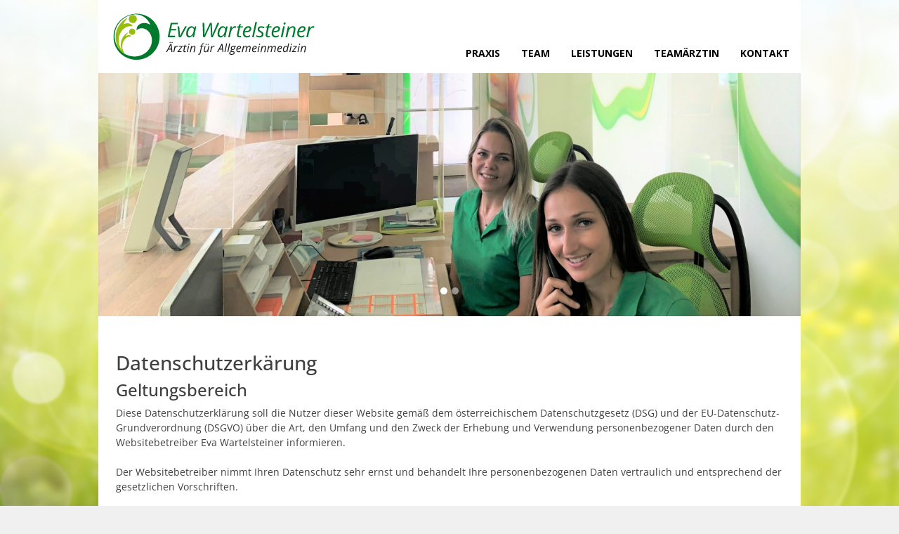

--- FILE ---
content_type: text/html; charset=UTF-8
request_url: https://www.ordiwartelsteiner.at/datenschutz/
body_size: 9429
content:
<!doctype html>
<html lang="de">
<head>
	<meta charset="UTF-8">
	<meta name="viewport" content="width=device-width, initial-scale=1">
	<link rel="profile" href="https://gmpg.org/xfn/11">
	<!-- CSS
	============================================= -->
	<link href="https://www.ordiwartelsteiner.at/wp-content/themes/dr-wartelsteiner/assets/css/bootstrap.min.css" rel="stylesheet">
	<!-- Fonts
	============================================= -->
	<link rel="shortcut icon" type="image/x-icon" href="/favicon.ico">
	
<!-- MapPress Easy Google Maps Version:2.95.8 (https://www.mappresspro.com) -->
<title>Datenschutz &#8211; Eva Wartelsteiner</title>
<meta name='robots' content='max-image-preview:large' />
<link rel="alternate" type="application/rss+xml" title="Eva Wartelsteiner &raquo; Feed" href="https://www.ordiwartelsteiner.at/feed/" />
<link rel="alternate" type="application/rss+xml" title="Eva Wartelsteiner &raquo; Kommentar-Feed" href="https://www.ordiwartelsteiner.at/comments/feed/" />
<link rel="alternate" title="oEmbed (JSON)" type="application/json+oembed" href="https://www.ordiwartelsteiner.at/wp-json/oembed/1.0/embed?url=https%3A%2F%2Fwww.ordiwartelsteiner.at%2Fdatenschutz%2F" />
<link rel="alternate" title="oEmbed (XML)" type="text/xml+oembed" href="https://www.ordiwartelsteiner.at/wp-json/oembed/1.0/embed?url=https%3A%2F%2Fwww.ordiwartelsteiner.at%2Fdatenschutz%2F&#038;format=xml" />
<style id='wp-img-auto-sizes-contain-inline-css' type='text/css'>
img:is([sizes=auto i],[sizes^="auto," i]){contain-intrinsic-size:3000px 1500px}
/*# sourceURL=wp-img-auto-sizes-contain-inline-css */
</style>
<link rel='stylesheet' id='twb-open-sans-css' href='https://fonts.googleapis.com/css?family=Open+Sans%3A300%2C400%2C500%2C600%2C700%2C800&#038;display=swap&#038;ver=6.9' type='text/css' media='all' />
<link rel='stylesheet' id='twbbwg-global-css' href='https://www.ordiwartelsteiner.at/wp-content/plugins/photo-gallery/booster/assets/css/global.css?ver=1.0.0' type='text/css' media='all' />
<style id='wp-emoji-styles-inline-css' type='text/css'>

	img.wp-smiley, img.emoji {
		display: inline !important;
		border: none !important;
		box-shadow: none !important;
		height: 1em !important;
		width: 1em !important;
		margin: 0 0.07em !important;
		vertical-align: -0.1em !important;
		background: none !important;
		padding: 0 !important;
	}
/*# sourceURL=wp-emoji-styles-inline-css */
</style>
<link rel='stylesheet' id='wp-block-library-css' href='https://www.ordiwartelsteiner.at/wp-includes/css/dist/block-library/style.min.css?ver=6.9' type='text/css' media='all' />
<style id='wp-block-heading-inline-css' type='text/css'>
h1:where(.wp-block-heading).has-background,h2:where(.wp-block-heading).has-background,h3:where(.wp-block-heading).has-background,h4:where(.wp-block-heading).has-background,h5:where(.wp-block-heading).has-background,h6:where(.wp-block-heading).has-background{padding:1.25em 2.375em}h1.has-text-align-left[style*=writing-mode]:where([style*=vertical-lr]),h1.has-text-align-right[style*=writing-mode]:where([style*=vertical-rl]),h2.has-text-align-left[style*=writing-mode]:where([style*=vertical-lr]),h2.has-text-align-right[style*=writing-mode]:where([style*=vertical-rl]),h3.has-text-align-left[style*=writing-mode]:where([style*=vertical-lr]),h3.has-text-align-right[style*=writing-mode]:where([style*=vertical-rl]),h4.has-text-align-left[style*=writing-mode]:where([style*=vertical-lr]),h4.has-text-align-right[style*=writing-mode]:where([style*=vertical-rl]),h5.has-text-align-left[style*=writing-mode]:where([style*=vertical-lr]),h5.has-text-align-right[style*=writing-mode]:where([style*=vertical-rl]),h6.has-text-align-left[style*=writing-mode]:where([style*=vertical-lr]),h6.has-text-align-right[style*=writing-mode]:where([style*=vertical-rl]){rotate:180deg}
/*# sourceURL=https://www.ordiwartelsteiner.at/wp-includes/blocks/heading/style.min.css */
</style>
<style id='wp-block-paragraph-inline-css' type='text/css'>
.is-small-text{font-size:.875em}.is-regular-text{font-size:1em}.is-large-text{font-size:2.25em}.is-larger-text{font-size:3em}.has-drop-cap:not(:focus):first-letter{float:left;font-size:8.4em;font-style:normal;font-weight:100;line-height:.68;margin:.05em .1em 0 0;text-transform:uppercase}body.rtl .has-drop-cap:not(:focus):first-letter{float:none;margin-left:.1em}p.has-drop-cap.has-background{overflow:hidden}:root :where(p.has-background){padding:1.25em 2.375em}:where(p.has-text-color:not(.has-link-color)) a{color:inherit}p.has-text-align-left[style*="writing-mode:vertical-lr"],p.has-text-align-right[style*="writing-mode:vertical-rl"]{rotate:180deg}
/*# sourceURL=https://www.ordiwartelsteiner.at/wp-includes/blocks/paragraph/style.min.css */
</style>
<style id='global-styles-inline-css' type='text/css'>
:root{--wp--preset--aspect-ratio--square: 1;--wp--preset--aspect-ratio--4-3: 4/3;--wp--preset--aspect-ratio--3-4: 3/4;--wp--preset--aspect-ratio--3-2: 3/2;--wp--preset--aspect-ratio--2-3: 2/3;--wp--preset--aspect-ratio--16-9: 16/9;--wp--preset--aspect-ratio--9-16: 9/16;--wp--preset--color--black: #000000;--wp--preset--color--cyan-bluish-gray: #abb8c3;--wp--preset--color--white: #ffffff;--wp--preset--color--pale-pink: #f78da7;--wp--preset--color--vivid-red: #cf2e2e;--wp--preset--color--luminous-vivid-orange: #ff6900;--wp--preset--color--luminous-vivid-amber: #fcb900;--wp--preset--color--light-green-cyan: #7bdcb5;--wp--preset--color--vivid-green-cyan: #00d084;--wp--preset--color--pale-cyan-blue: #8ed1fc;--wp--preset--color--vivid-cyan-blue: #0693e3;--wp--preset--color--vivid-purple: #9b51e0;--wp--preset--gradient--vivid-cyan-blue-to-vivid-purple: linear-gradient(135deg,rgb(6,147,227) 0%,rgb(155,81,224) 100%);--wp--preset--gradient--light-green-cyan-to-vivid-green-cyan: linear-gradient(135deg,rgb(122,220,180) 0%,rgb(0,208,130) 100%);--wp--preset--gradient--luminous-vivid-amber-to-luminous-vivid-orange: linear-gradient(135deg,rgb(252,185,0) 0%,rgb(255,105,0) 100%);--wp--preset--gradient--luminous-vivid-orange-to-vivid-red: linear-gradient(135deg,rgb(255,105,0) 0%,rgb(207,46,46) 100%);--wp--preset--gradient--very-light-gray-to-cyan-bluish-gray: linear-gradient(135deg,rgb(238,238,238) 0%,rgb(169,184,195) 100%);--wp--preset--gradient--cool-to-warm-spectrum: linear-gradient(135deg,rgb(74,234,220) 0%,rgb(151,120,209) 20%,rgb(207,42,186) 40%,rgb(238,44,130) 60%,rgb(251,105,98) 80%,rgb(254,248,76) 100%);--wp--preset--gradient--blush-light-purple: linear-gradient(135deg,rgb(255,206,236) 0%,rgb(152,150,240) 100%);--wp--preset--gradient--blush-bordeaux: linear-gradient(135deg,rgb(254,205,165) 0%,rgb(254,45,45) 50%,rgb(107,0,62) 100%);--wp--preset--gradient--luminous-dusk: linear-gradient(135deg,rgb(255,203,112) 0%,rgb(199,81,192) 50%,rgb(65,88,208) 100%);--wp--preset--gradient--pale-ocean: linear-gradient(135deg,rgb(255,245,203) 0%,rgb(182,227,212) 50%,rgb(51,167,181) 100%);--wp--preset--gradient--electric-grass: linear-gradient(135deg,rgb(202,248,128) 0%,rgb(113,206,126) 100%);--wp--preset--gradient--midnight: linear-gradient(135deg,rgb(2,3,129) 0%,rgb(40,116,252) 100%);--wp--preset--font-size--small: 13px;--wp--preset--font-size--medium: 20px;--wp--preset--font-size--large: 36px;--wp--preset--font-size--x-large: 42px;--wp--preset--spacing--20: 0.44rem;--wp--preset--spacing--30: 0.67rem;--wp--preset--spacing--40: 1rem;--wp--preset--spacing--50: 1.5rem;--wp--preset--spacing--60: 2.25rem;--wp--preset--spacing--70: 3.38rem;--wp--preset--spacing--80: 5.06rem;--wp--preset--shadow--natural: 6px 6px 9px rgba(0, 0, 0, 0.2);--wp--preset--shadow--deep: 12px 12px 50px rgba(0, 0, 0, 0.4);--wp--preset--shadow--sharp: 6px 6px 0px rgba(0, 0, 0, 0.2);--wp--preset--shadow--outlined: 6px 6px 0px -3px rgb(255, 255, 255), 6px 6px rgb(0, 0, 0);--wp--preset--shadow--crisp: 6px 6px 0px rgb(0, 0, 0);}:where(.is-layout-flex){gap: 0.5em;}:where(.is-layout-grid){gap: 0.5em;}body .is-layout-flex{display: flex;}.is-layout-flex{flex-wrap: wrap;align-items: center;}.is-layout-flex > :is(*, div){margin: 0;}body .is-layout-grid{display: grid;}.is-layout-grid > :is(*, div){margin: 0;}:where(.wp-block-columns.is-layout-flex){gap: 2em;}:where(.wp-block-columns.is-layout-grid){gap: 2em;}:where(.wp-block-post-template.is-layout-flex){gap: 1.25em;}:where(.wp-block-post-template.is-layout-grid){gap: 1.25em;}.has-black-color{color: var(--wp--preset--color--black) !important;}.has-cyan-bluish-gray-color{color: var(--wp--preset--color--cyan-bluish-gray) !important;}.has-white-color{color: var(--wp--preset--color--white) !important;}.has-pale-pink-color{color: var(--wp--preset--color--pale-pink) !important;}.has-vivid-red-color{color: var(--wp--preset--color--vivid-red) !important;}.has-luminous-vivid-orange-color{color: var(--wp--preset--color--luminous-vivid-orange) !important;}.has-luminous-vivid-amber-color{color: var(--wp--preset--color--luminous-vivid-amber) !important;}.has-light-green-cyan-color{color: var(--wp--preset--color--light-green-cyan) !important;}.has-vivid-green-cyan-color{color: var(--wp--preset--color--vivid-green-cyan) !important;}.has-pale-cyan-blue-color{color: var(--wp--preset--color--pale-cyan-blue) !important;}.has-vivid-cyan-blue-color{color: var(--wp--preset--color--vivid-cyan-blue) !important;}.has-vivid-purple-color{color: var(--wp--preset--color--vivid-purple) !important;}.has-black-background-color{background-color: var(--wp--preset--color--black) !important;}.has-cyan-bluish-gray-background-color{background-color: var(--wp--preset--color--cyan-bluish-gray) !important;}.has-white-background-color{background-color: var(--wp--preset--color--white) !important;}.has-pale-pink-background-color{background-color: var(--wp--preset--color--pale-pink) !important;}.has-vivid-red-background-color{background-color: var(--wp--preset--color--vivid-red) !important;}.has-luminous-vivid-orange-background-color{background-color: var(--wp--preset--color--luminous-vivid-orange) !important;}.has-luminous-vivid-amber-background-color{background-color: var(--wp--preset--color--luminous-vivid-amber) !important;}.has-light-green-cyan-background-color{background-color: var(--wp--preset--color--light-green-cyan) !important;}.has-vivid-green-cyan-background-color{background-color: var(--wp--preset--color--vivid-green-cyan) !important;}.has-pale-cyan-blue-background-color{background-color: var(--wp--preset--color--pale-cyan-blue) !important;}.has-vivid-cyan-blue-background-color{background-color: var(--wp--preset--color--vivid-cyan-blue) !important;}.has-vivid-purple-background-color{background-color: var(--wp--preset--color--vivid-purple) !important;}.has-black-border-color{border-color: var(--wp--preset--color--black) !important;}.has-cyan-bluish-gray-border-color{border-color: var(--wp--preset--color--cyan-bluish-gray) !important;}.has-white-border-color{border-color: var(--wp--preset--color--white) !important;}.has-pale-pink-border-color{border-color: var(--wp--preset--color--pale-pink) !important;}.has-vivid-red-border-color{border-color: var(--wp--preset--color--vivid-red) !important;}.has-luminous-vivid-orange-border-color{border-color: var(--wp--preset--color--luminous-vivid-orange) !important;}.has-luminous-vivid-amber-border-color{border-color: var(--wp--preset--color--luminous-vivid-amber) !important;}.has-light-green-cyan-border-color{border-color: var(--wp--preset--color--light-green-cyan) !important;}.has-vivid-green-cyan-border-color{border-color: var(--wp--preset--color--vivid-green-cyan) !important;}.has-pale-cyan-blue-border-color{border-color: var(--wp--preset--color--pale-cyan-blue) !important;}.has-vivid-cyan-blue-border-color{border-color: var(--wp--preset--color--vivid-cyan-blue) !important;}.has-vivid-purple-border-color{border-color: var(--wp--preset--color--vivid-purple) !important;}.has-vivid-cyan-blue-to-vivid-purple-gradient-background{background: var(--wp--preset--gradient--vivid-cyan-blue-to-vivid-purple) !important;}.has-light-green-cyan-to-vivid-green-cyan-gradient-background{background: var(--wp--preset--gradient--light-green-cyan-to-vivid-green-cyan) !important;}.has-luminous-vivid-amber-to-luminous-vivid-orange-gradient-background{background: var(--wp--preset--gradient--luminous-vivid-amber-to-luminous-vivid-orange) !important;}.has-luminous-vivid-orange-to-vivid-red-gradient-background{background: var(--wp--preset--gradient--luminous-vivid-orange-to-vivid-red) !important;}.has-very-light-gray-to-cyan-bluish-gray-gradient-background{background: var(--wp--preset--gradient--very-light-gray-to-cyan-bluish-gray) !important;}.has-cool-to-warm-spectrum-gradient-background{background: var(--wp--preset--gradient--cool-to-warm-spectrum) !important;}.has-blush-light-purple-gradient-background{background: var(--wp--preset--gradient--blush-light-purple) !important;}.has-blush-bordeaux-gradient-background{background: var(--wp--preset--gradient--blush-bordeaux) !important;}.has-luminous-dusk-gradient-background{background: var(--wp--preset--gradient--luminous-dusk) !important;}.has-pale-ocean-gradient-background{background: var(--wp--preset--gradient--pale-ocean) !important;}.has-electric-grass-gradient-background{background: var(--wp--preset--gradient--electric-grass) !important;}.has-midnight-gradient-background{background: var(--wp--preset--gradient--midnight) !important;}.has-small-font-size{font-size: var(--wp--preset--font-size--small) !important;}.has-medium-font-size{font-size: var(--wp--preset--font-size--medium) !important;}.has-large-font-size{font-size: var(--wp--preset--font-size--large) !important;}.has-x-large-font-size{font-size: var(--wp--preset--font-size--x-large) !important;}
/*# sourceURL=global-styles-inline-css */
</style>

<style id='classic-theme-styles-inline-css' type='text/css'>
/*! This file is auto-generated */
.wp-block-button__link{color:#fff;background-color:#32373c;border-radius:9999px;box-shadow:none;text-decoration:none;padding:calc(.667em + 2px) calc(1.333em + 2px);font-size:1.125em}.wp-block-file__button{background:#32373c;color:#fff;text-decoration:none}
/*# sourceURL=/wp-includes/css/classic-themes.min.css */
</style>
<link rel='stylesheet' id='mappress-css' href='https://www.ordiwartelsteiner.at/wp-content/plugins/mappress-google-maps-for-wordpress/css/mappress.css?ver=2.95.8' type='text/css' media='all' />
<link rel='stylesheet' id='bwg_fonts-css' href='https://www.ordiwartelsteiner.at/wp-content/plugins/photo-gallery/css/bwg-fonts/fonts.css?ver=0.0.1' type='text/css' media='all' />
<link rel='stylesheet' id='sumoselect-css' href='https://www.ordiwartelsteiner.at/wp-content/plugins/photo-gallery/css/sumoselect.min.css?ver=3.4.6' type='text/css' media='all' />
<link rel='stylesheet' id='mCustomScrollbar-css' href='https://www.ordiwartelsteiner.at/wp-content/plugins/photo-gallery/css/jquery.mCustomScrollbar.min.css?ver=3.1.5' type='text/css' media='all' />
<link rel='stylesheet' id='bwg_frontend-css' href='https://www.ordiwartelsteiner.at/wp-content/plugins/photo-gallery/css/styles.min.css?ver=1.8.35' type='text/css' media='all' />
<link rel='stylesheet' id='dr-wartelsteiner-style-css' href='https://www.ordiwartelsteiner.at/wp-content/themes/dr-wartelsteiner/style.css?ver=6.9' type='text/css' media='all' />
<script type="text/javascript" src="https://www.ordiwartelsteiner.at/wp-includes/js/jquery/jquery.min.js?ver=3.7.1" id="jquery-core-js"></script>
<script type="text/javascript" src="https://www.ordiwartelsteiner.at/wp-includes/js/jquery/jquery-migrate.min.js?ver=3.4.1" id="jquery-migrate-js"></script>
<script type="text/javascript" src="https://www.ordiwartelsteiner.at/wp-content/plugins/photo-gallery/booster/assets/js/circle-progress.js?ver=1.2.2" id="twbbwg-circle-js"></script>
<script type="text/javascript" id="twbbwg-global-js-extra">
/* <![CDATA[ */
var twb = {"nonce":"337e7a4b41","ajax_url":"https://www.ordiwartelsteiner.at/wp-admin/admin-ajax.php","plugin_url":"https://www.ordiwartelsteiner.at/wp-content/plugins/photo-gallery/booster","href":"https://www.ordiwartelsteiner.at/wp-admin/admin.php?page=twbbwg_photo-gallery"};
var twb = {"nonce":"337e7a4b41","ajax_url":"https://www.ordiwartelsteiner.at/wp-admin/admin-ajax.php","plugin_url":"https://www.ordiwartelsteiner.at/wp-content/plugins/photo-gallery/booster","href":"https://www.ordiwartelsteiner.at/wp-admin/admin.php?page=twbbwg_photo-gallery"};
//# sourceURL=twbbwg-global-js-extra
/* ]]> */
</script>
<script type="text/javascript" src="https://www.ordiwartelsteiner.at/wp-content/plugins/photo-gallery/booster/assets/js/global.js?ver=1.0.0" id="twbbwg-global-js"></script>
<script type="text/javascript" src="https://www.ordiwartelsteiner.at/wp-content/plugins/photo-gallery/js/jquery.sumoselect.min.js?ver=3.4.6" id="sumoselect-js"></script>
<script type="text/javascript" src="https://www.ordiwartelsteiner.at/wp-content/plugins/photo-gallery/js/tocca.min.js?ver=2.0.9" id="bwg_mobile-js"></script>
<script type="text/javascript" src="https://www.ordiwartelsteiner.at/wp-content/plugins/photo-gallery/js/jquery.mCustomScrollbar.concat.min.js?ver=3.1.5" id="mCustomScrollbar-js"></script>
<script type="text/javascript" src="https://www.ordiwartelsteiner.at/wp-content/plugins/photo-gallery/js/jquery.fullscreen.min.js?ver=0.6.0" id="jquery-fullscreen-js"></script>
<script type="text/javascript" id="bwg_frontend-js-extra">
/* <![CDATA[ */
var bwg_objectsL10n = {"bwg_field_required":"Feld ist erforderlich.","bwg_mail_validation":"Dies ist keine g\u00fcltige E-Mail-Adresse.","bwg_search_result":"Es gibt keine Bilder, die deiner Suche entsprechen.","bwg_select_tag":"Select Tag","bwg_order_by":"Order By","bwg_search":"Suchen","bwg_show_ecommerce":"Show Ecommerce","bwg_hide_ecommerce":"Hide Ecommerce","bwg_show_comments":"Kommentare anzeigen","bwg_hide_comments":"Kommentare ausblenden","bwg_restore":"Wiederherstellen","bwg_maximize":"Maximieren","bwg_fullscreen":"Vollbild","bwg_exit_fullscreen":"Vollbild verlassen","bwg_search_tag":"SEARCH...","bwg_tag_no_match":"No tags found","bwg_all_tags_selected":"All tags selected","bwg_tags_selected":"tags selected","play":"Wiedergeben","pause":"Pause","is_pro":"","bwg_play":"Wiedergeben","bwg_pause":"Pause","bwg_hide_info":"Info ausblenden","bwg_show_info":"Info anzeigen","bwg_hide_rating":"Hide rating","bwg_show_rating":"Show rating","ok":"Ok","cancel":"Cancel","select_all":"Select all","lazy_load":"0","lazy_loader":"https://www.ordiwartelsteiner.at/wp-content/plugins/photo-gallery/images/ajax_loader.png","front_ajax":"0","bwg_tag_see_all":"see all tags","bwg_tag_see_less":"see less tags"};
//# sourceURL=bwg_frontend-js-extra
/* ]]> */
</script>
<script type="text/javascript" src="https://www.ordiwartelsteiner.at/wp-content/plugins/photo-gallery/js/scripts.min.js?ver=1.8.35" id="bwg_frontend-js"></script>
<link rel="https://api.w.org/" href="https://www.ordiwartelsteiner.at/wp-json/" /><link rel="alternate" title="JSON" type="application/json" href="https://www.ordiwartelsteiner.at/wp-json/wp/v2/pages/108" /><link rel="EditURI" type="application/rsd+xml" title="RSD" href="https://www.ordiwartelsteiner.at/xmlrpc.php?rsd" />
<meta name="generator" content="WordPress 6.9" />
<link rel="canonical" href="https://www.ordiwartelsteiner.at/datenschutz/" />
<link rel='shortlink' href='https://www.ordiwartelsteiner.at/?p=108' />
<style type="text/css">.recentcomments a{display:inline !important;padding:0 !important;margin:0 !important;}</style></head>


<body class="wp-singular page-template-default page page-id-108 wp-theme-dr-wartelsteiner" style="background-image: url(https://www.ordiwartelsteiner.at/wp-content/uploads/2019/06/Background_Wartelsteiner.jpg);">
<div id="page" class="site">
	<a class="skip-link screen-reader-text" href="#content">Skip to content</a>

	<header id="masthead" class="site-header">


			<nav class="navbar navbar-expand-md fixed-top width-custom mx-auto">
			  <a class="navbar-brand" href="/"><img src="https://www.ordiwartelsteiner.at/wp-content/themes/dr-wartelsteiner/assets/img/logo.svg" class="m-1 logo"></a>
			  <button class="navbar-toggler" type="button" data-toggle="collapse" data-target="#navbarSupportedContent" aria-controls="navbarSupportedContent" aria-expanded="false" aria-label="Toggle navigation">
			    <span class="navbar-toggler-icon"></span>
			  </button>
				<nav id="navbarSupportedContent" class="collapse navbar-collapse"><ul id="menu-menu-1" class="navbar-nav ml-auto"><li id="menu-item-16" class="menu-item menu-item-type-post_type menu-item-object-page menu-item-home menu-item-16"><a href="https://www.ordiwartelsteiner.at/">Praxis</a></li>
<li id="menu-item-18" class="menu-item menu-item-type-post_type menu-item-object-page menu-item-18"><a href="https://www.ordiwartelsteiner.at/team/">Team</a></li>
<li id="menu-item-15" class="menu-item menu-item-type-post_type menu-item-object-page menu-item-15"><a href="https://www.ordiwartelsteiner.at/leistungen/">Leistungen</a></li>
<li id="menu-item-636" class="menu-item menu-item-type-post_type menu-item-object-page menu-item-636"><a href="https://www.ordiwartelsteiner.at/teamaerztin/">Teamärztin</a></li>
<li id="menu-item-14" class="menu-item menu-item-type-post_type menu-item-object-page menu-item-14"><a href="https://www.ordiwartelsteiner.at/kontakt/">Kontakt</a></li>
</ul></nav>			
			</nav>




	</header><!-- #masthead -->

	<div id="content" class="site-content">

		<div class="mx-auto width-custom">
	
			
			<!-- HERO
			============================================= -->
			<section id="hero" class="mx-auto">
				<article>
					<div class="container-fluid clearfix">
						<div class="row">
							<div class="col-sm p-0">
								<div id="carouselw" class="carousel slide" data-ride="carousel" data-interval="3000">
								  <div class="carousel-inner">
																    <div class="carousel-item active">
								      <div class="d-block w-100 slider" style="background-image: url(https://www.ordiwartelsteiner.at/wp-content/uploads/2020/07/IMG_0345-scaled.jpg); height: 200px;"></div>
								    </div>
																    <div class="carousel-item ">
								      <div class="d-block w-100 slider" style="background-image: url(https://www.ordiwartelsteiner.at/wp-content/uploads/2019/06/Ordination-von-Außen.jpg); height: 200px;"></div>
								    </div>
									
								  </div>
								  								    <ul class="carousel-indicators">
									    									    	<li data-target="#carouselw" data-slide-to=" 0" class="active"></li>
									    									    	<li data-target="#carouselw" data-slide-to=" 1" ></li>
									    									  </ul> 								</div>
							</div> <!-- col -->
						</div> <!-- row -->
					</div> <!-- container -->
				</article>
			</section> <!-- hero -->
	
			<div class="space"></div>

						<div class="rest">
				 
<h3 class="wp-block-heading">Datenschutzerkärung</h3>



<h4 class="wp-block-heading">Geltungsbereich</h4>



<p>Diese Datenschutzerklärung soll die Nutzer dieser Website gemäß dem österreichischem Datenschutzgesetz (DSG) und der EU-Datenschutz-Grundverordnung (DSGVO) über die Art, den Umfang und den Zweck der Erhebung und Verwendung personenbezogener Daten durch den Websitebetreiber Eva Wartelsteiner informieren.</p>



<p>Der Websitebetreiber nimmt Ihren Datenschutz sehr ernst und behandelt Ihre personenbezogenen Daten vertraulich und entsprechend der gesetzlichen Vorschriften.</p>



<p>Bedenken Sie, dass die Datenübertragung im Internet grundsätzlich mit Sicherheitslücken bedacht sein kann. Ein vollumfänglicher Schutz vor dem Zugriff durch Fremde ist nicht realisierbar.</p>



<h4 class="wp-block-heading">Zugriffsdaten</h4>



<p>Der Websitebetreiber bzw. Seitenprovider erhebt Daten über Zugriffe auf die Seite und speichert diese als „Server-Logfiles“ ab. Folgende Daten werden so protokolliert:</p>



<p>Besuchte Website<br>Uhrzeit zum Zeitpunkt des Zugriffes<br>Menge der gesendeten Daten in Byte<br>Quelle/Verweis, von welchem Sie auf die Seite gelangten<br>Verwendeter Browser<br>Verwendetes Betriebssystem<br>Verwendete IP-Adresse<br>Die erhobenen Daten dienen lediglich statistischen Auswertungen und zur Verbesserung der Website. Der Websitebetreiber behält sich allerdings vor, die Server-Logfiles nachträglich zu überprüfen, sollten konkrete Anhaltspunkte auf eine rechtswidrige Nutzung hinweisen.</p>



<h4 class="wp-block-heading">Cookies</h4>



<p>Diese Website verwendet Cookies. Dabei handelt es sich um kleine Textdateien, welche auf Ihrem Endgerät gespeichert werden. Ihr Browser greift auf diese Dateien zu. Durch den Einsatz von Cookies erhöht sich die Benutzerfreundlichkeit und Sicherheit dieser Website.</p>



<p>Gängige Browser bieten die Einstellungsoption, Cookies nicht zuzulassen. Hinweis: Es ist nicht gewährleistet, dass Sie auf alle Funktionen dieser Website ohne Einschränkungen zugreifen können, wenn Sie entsprechende Einstellungen vornehmen.</p>



<h4 class="wp-block-heading">Umgang mit personenbezogenen Daten</h4>



<p>Der Websitebetreiber erhebt, nutzt und gibt Ihre personenbezogenen Daten nur dann weiter, wenn dies im gesetzlichen Rahmen erlaubt ist oder Sie in die Datenerhebung einwilligen.</p>



<p>Als personenbezogene Daten gelten sämtliche Informationen, welche dazu dienen, Ihre Person zu bestimmen und welche zu Ihnen zurückverfolgt werden können – also beispielsweise Ihr Name, Ihre E-Mail-Adresse und Telefonnummer.</p>



<h4 class="wp-block-heading">Umgang mit Kontaktdaten</h4>



<p>Nehmen Sie mit dem Websitebetreiber durch die angebotenen Kontaktmöglichkeiten Verbindung auf, werden Ihre Angaben gespeichert, damit auf diese zur Bearbeitung und Beantwortung Ihrer Anfrage zurückgegriffen werden kann. Ohne Ihre Einwilligung werden diese Daten nicht an Dritte weitergegeben.</p>



<h4 class="wp-block-heading">Google Analytics</h4>



<p>Diese Website nutzt den Dienst „Google Analytics“, welcher von der Google Inc. (1600 Amphitheatre Parkway Mountain View, CA 94043, USA) angeboten wird, zur Analyse der Websitebenutzung durch Nutzer. Der Dienst verwendet „Cookies“ – Textdateien, welche auf Ihrem Endgerät gespeichert werden. Die durch die Cookies gesammelten Informationen werden im Regelfall an einen Google-Server in den USA gesandt und dort gespeichert.</p>



<p>Auf dieser Website greift die IP-Anonymisierung. Die IP-Adresse der Nutzer wird innerhalb der Mitgliedsstaaten der EU und des Europäischen Wirtschaftsraum gekürzt. Durch diese Kürzung entfällt der Personenbezug Ihrer IP-Adresse. Im Rahmen der Vereinbarung zur Auftragsdatenvereinbarung, welche die Websitebetreiber mit der Google Inc. geschlossen haben, erstellt dieser mithilfe der gesammelten Informationen eine Auswertung der Websitenutzung und der Websiteaktivität und erbringt mit der Internetnutzung verbundene Dienstleistungen.</p>



<p>Sie haben die Möglichkeit, die Speicherung des Cookies auf Ihrem Gerät zu verhindern, indem Sie in Ihrem Browser entsprechende Einstellungen vornehmen. Es ist nicht gewährleistet, dass Sie auf alle Funktionen dieser Website ohne Einschränkungen zugreifen können, wenn Ihr Browser keine Cookies zulässt.</p>



<p>Weiterhin können Sie durch ein Browser-Plugin verhindern, dass die durch Cookies gesammelten Informationen (inklusive Ihrer IP-Adresse) an die Google Inc. gesendet und von der Google Inc. genutzt werden. Folgender Link führt Sie zu dem entsprechenden Plugin:&nbsp;<a href="https://tools.google.com/dlpage/gaoptout?hl=de" target="_blank" rel="noreferrer noopener">https://tools.google.com/dlpage/gaoptout?hl=de</a><br>Alternativ verhindern Sie mit einem Klick auf diesen Link&nbsp;<a>Click here to opt-out.</a>&nbsp;dass Google Analytics innerhalb dieser Website Daten über Sie erfasst. Mit dem Klick auf obigen Link laden Sie ein „Opt-Out-Cookie“ herunter. Ihr Browser muss die Speicherung von Cookies also hierzu grundsätzlich erlauben. Löschen Sie Ihre Cookies regelmäßig, ist ein erneuter Klick auf den Link bei jedem Besuch dieser Website vonnöten.</p>



<p>Hier finden Sie weitere Informationen zur Datennutzung durch die Google Inc.:&nbsp;<a href="https://support.google.com/analytics/answer/6004245?hl=de" target="_blank" rel="noreferrer noopener">https://support.google.com/analytics/answer/6004245?hl=de</a></p>



<h4 class="wp-block-heading">Rechte des Nutzers: Auskunft, Berichtigung und Löschung</h4>



<p>Sie als Nutzer erhalten auf Antrag Ihrerseits kostenlose Auskunft darüber, welche personenbezogenen Daten über Sie gespeichert wurden. Sofern Ihr Wunsch nicht mit einer gesetzlichen Pflicht zur Aufbewahrung von Daten (z. B. Vorratsdatenspeicherung) kollidiert, haben Sie ein Anrecht auf Berichtigung falscher Daten und auf die Sperrung oder Löschung Ihrer personenbezogenen Daten.</p>
</div>
		


			<!-- FOOTER
			============================================= -->
			<footer>
					<div class="container-fluid clearfix">
						<div class="row px-4 py-2">
							<div class="col-sm-4 p-0 my-2">
								<h1>Kontakt&nbsp;</h1>
								<p>Eva Wartelsteiner<br />
Ärztin für Allgemeinmedizin<br />
Bahnhofstr. 14a<br />
6410 Telfs<br />
Tel: 05262 63808-0<br />
E-Mail: <a href="mailto:ordi@ordiwartelsteiner.at" target="_blank" rel="noopener">ordi@ordiwartelsteiner.at</a></p>
<p>&nbsp;</p>
							</div> <!-- col-sm-4 -->
							<div class="col-sm-4 p-0 my-2">
								<h1> Vertragspartner für&nbsp;</h1>
								<p>ÖGKK, BVAEB, KUF und SVS</p>
								<ul id="menu-footer" class=""><li id="menu-item-111" class="menu-item menu-item-type-post_type menu-item-object-page menu-item-111"><a href="https://www.ordiwartelsteiner.at/impressum/">Impressum</a></li>
<li id="menu-item-110" class="menu-item menu-item-type-post_type menu-item-object-page current-menu-item page_item page-item-108 current_page_item menu-item-110"><a href="https://www.ordiwartelsteiner.at/datenschutz/" aria-current="page">Datenschutz</a></li>
</ul>							</div> <!-- col-sm-4 -->
							<div class="col-sm-4 p-0 my-2">
									<h1>Öffnungszeiten</h1>
									<p>
									Montag<span style="float:right;">
07:30 – 12:00 Uhr</span><br>
Dienstag<span style="float:right;">
07:30 – 13:00 Uhr</span><br>
Mittwoch und Donnerstag nur nach Vereinbarung!<span style="float:right;">
</span><br>
Freitag<span style="float:right;">
08:00 – 12:00 Uhr</span><br>									</p>
							</div> <!-- col-sm-4 -->
						</div>
					</div> <!-- container -->
				
				<!-- JS
				============================================= -->
				<script src="https://ajax.googleapis.com/ajax/libs/jquery/3.3.1/jquery.min.js"></script>
				<script src="https://www.ordiwartelsteiner.at/wp-content/themes/dr-wartelsteiner/assets/js/jquery-3.3.1.min.js"></script>
				<script src="https://cdnjs.cloudflare.com/ajax/libs/popper.js/1.11.0/umd/popper.min.js" integrity="sha384-b/U6ypiBEHpOf/4+1nzFpr53nxSS+GLCkfwBdFNTxtclqqenISfwAzpKaMNFNmj4" crossorigin="anonymous"></script>
				<script src="https://www.ordiwartelsteiner.at/wp-content/themes/dr-wartelsteiner/assets/js/bootstrap.min.js"></script>
				
			</footer>
		</div> <!-- width-custom -->		
	</div><!-- #content -->
</div><!-- #page -->

<script type="speculationrules">
{"prefetch":[{"source":"document","where":{"and":[{"href_matches":"/*"},{"not":{"href_matches":["/wp-*.php","/wp-admin/*","/wp-content/uploads/*","/wp-content/*","/wp-content/plugins/*","/wp-content/themes/dr-wartelsteiner/*","/*\\?(.+)"]}},{"not":{"selector_matches":"a[rel~=\"nofollow\"]"}},{"not":{"selector_matches":".no-prefetch, .no-prefetch a"}}]},"eagerness":"conservative"}]}
</script>
<script type="text/javascript" src="https://www.ordiwartelsteiner.at/wp-content/themes/dr-wartelsteiner/js/navigation.js?ver=20151215" id="dr-wartelsteiner-navigation-js"></script>
<script type="text/javascript" src="https://www.ordiwartelsteiner.at/wp-content/themes/dr-wartelsteiner/js/skip-link-focus-fix.js?ver=20151215" id="dr-wartelsteiner-skip-link-focus-fix-js"></script>
<script id="wp-emoji-settings" type="application/json">
{"baseUrl":"https://s.w.org/images/core/emoji/17.0.2/72x72/","ext":".png","svgUrl":"https://s.w.org/images/core/emoji/17.0.2/svg/","svgExt":".svg","source":{"concatemoji":"https://www.ordiwartelsteiner.at/wp-includes/js/wp-emoji-release.min.js?ver=6.9"}}
</script>
<script type="module">
/* <![CDATA[ */
/*! This file is auto-generated */
const a=JSON.parse(document.getElementById("wp-emoji-settings").textContent),o=(window._wpemojiSettings=a,"wpEmojiSettingsSupports"),s=["flag","emoji"];function i(e){try{var t={supportTests:e,timestamp:(new Date).valueOf()};sessionStorage.setItem(o,JSON.stringify(t))}catch(e){}}function c(e,t,n){e.clearRect(0,0,e.canvas.width,e.canvas.height),e.fillText(t,0,0);t=new Uint32Array(e.getImageData(0,0,e.canvas.width,e.canvas.height).data);e.clearRect(0,0,e.canvas.width,e.canvas.height),e.fillText(n,0,0);const a=new Uint32Array(e.getImageData(0,0,e.canvas.width,e.canvas.height).data);return t.every((e,t)=>e===a[t])}function p(e,t){e.clearRect(0,0,e.canvas.width,e.canvas.height),e.fillText(t,0,0);var n=e.getImageData(16,16,1,1);for(let e=0;e<n.data.length;e++)if(0!==n.data[e])return!1;return!0}function u(e,t,n,a){switch(t){case"flag":return n(e,"\ud83c\udff3\ufe0f\u200d\u26a7\ufe0f","\ud83c\udff3\ufe0f\u200b\u26a7\ufe0f")?!1:!n(e,"\ud83c\udde8\ud83c\uddf6","\ud83c\udde8\u200b\ud83c\uddf6")&&!n(e,"\ud83c\udff4\udb40\udc67\udb40\udc62\udb40\udc65\udb40\udc6e\udb40\udc67\udb40\udc7f","\ud83c\udff4\u200b\udb40\udc67\u200b\udb40\udc62\u200b\udb40\udc65\u200b\udb40\udc6e\u200b\udb40\udc67\u200b\udb40\udc7f");case"emoji":return!a(e,"\ud83e\u1fac8")}return!1}function f(e,t,n,a){let r;const o=(r="undefined"!=typeof WorkerGlobalScope&&self instanceof WorkerGlobalScope?new OffscreenCanvas(300,150):document.createElement("canvas")).getContext("2d",{willReadFrequently:!0}),s=(o.textBaseline="top",o.font="600 32px Arial",{});return e.forEach(e=>{s[e]=t(o,e,n,a)}),s}function r(e){var t=document.createElement("script");t.src=e,t.defer=!0,document.head.appendChild(t)}a.supports={everything:!0,everythingExceptFlag:!0},new Promise(t=>{let n=function(){try{var e=JSON.parse(sessionStorage.getItem(o));if("object"==typeof e&&"number"==typeof e.timestamp&&(new Date).valueOf()<e.timestamp+604800&&"object"==typeof e.supportTests)return e.supportTests}catch(e){}return null}();if(!n){if("undefined"!=typeof Worker&&"undefined"!=typeof OffscreenCanvas&&"undefined"!=typeof URL&&URL.createObjectURL&&"undefined"!=typeof Blob)try{var e="postMessage("+f.toString()+"("+[JSON.stringify(s),u.toString(),c.toString(),p.toString()].join(",")+"));",a=new Blob([e],{type:"text/javascript"});const r=new Worker(URL.createObjectURL(a),{name:"wpTestEmojiSupports"});return void(r.onmessage=e=>{i(n=e.data),r.terminate(),t(n)})}catch(e){}i(n=f(s,u,c,p))}t(n)}).then(e=>{for(const n in e)a.supports[n]=e[n],a.supports.everything=a.supports.everything&&a.supports[n],"flag"!==n&&(a.supports.everythingExceptFlag=a.supports.everythingExceptFlag&&a.supports[n]);var t;a.supports.everythingExceptFlag=a.supports.everythingExceptFlag&&!a.supports.flag,a.supports.everything||((t=a.source||{}).concatemoji?r(t.concatemoji):t.wpemoji&&t.twemoji&&(r(t.twemoji),r(t.wpemoji)))});
//# sourceURL=https://www.ordiwartelsteiner.at/wp-includes/js/wp-emoji-loader.min.js
/* ]]> */
</script>

</body>
</html>


--- FILE ---
content_type: image/svg+xml
request_url: https://www.ordiwartelsteiner.at/wp-content/themes/dr-wartelsteiner/assets/img/logo.svg
body_size: 19534
content:
<?xml version="1.0" encoding="utf-8"?>
<!-- Generator: Adobe Illustrator 23.0.3, SVG Export Plug-In . SVG Version: 6.00 Build 0)  -->
<svg version="1.1" id="Ebene_1" xmlns="http://www.w3.org/2000/svg" xmlns:xlink="http://www.w3.org/1999/xlink" x="0px" y="0px"
	 viewBox="0 0 467.6 113.4" style="enable-background:new 0 0 467.6 113.4;" xml:space="preserve">
<style type="text/css">
	.Grün_x0020_bogenförmig{fill:url(#SVGID_1_);stroke:#FFFFFF;stroke-width:0.25;stroke-miterlimit:1;}
	.st0{fill-rule:evenodd;clip-rule:evenodd;fill:#1A1A18;}
	.st1{fill-rule:evenodd;clip-rule:evenodd;fill:#00792C;}
	.st2{fill-rule:evenodd;clip-rule:evenodd;fill:#97BE0D;}
</style>
<linearGradient id="SVGID_1_" gradientUnits="userSpaceOnUse" x1="-145.6078" y1="113.3896" x2="-144.9007" y2="112.6825">
	<stop  offset="0" style="stop-color:#18A236"/>
	<stop  offset="0.9831" style="stop-color:#23381C"/>
</linearGradient>
<g>
	<path class="st0" d="M135.3,86.5h-6.3l-3.1,5.9h-2.4l10.2-18.6h2.2l2.3,18.6H136L135.3,86.5z M135,84.6l-0.4-3.8
		c-0.2-1.5-0.3-3-0.4-4.5c-0.3,0.7-0.7,1.5-1,2.2c-0.4,0.7-1.4,2.8-3.2,6H135z M131.6,70.6c0-0.4,0.1-0.7,0.4-1
		c0.2-0.3,0.6-0.4,0.9-0.4c0.7,0,1,0.3,1,1c0,0.4-0.1,0.8-0.4,1.1c-0.2,0.3-0.5,0.4-0.9,0.4c-0.3,0-0.5-0.1-0.8-0.3
		C131.7,71.2,131.6,70.9,131.6,70.6z M136.2,70.6c0-0.4,0.1-0.7,0.4-1c0.2-0.3,0.6-0.4,1-0.4c0.7,0,1,0.3,1,1c0,0.4-0.1,0.8-0.4,1.1
		c-0.2,0.3-0.5,0.4-0.9,0.4c-0.3,0-0.5-0.1-0.8-0.3C136.3,71.2,136.2,70.9,136.2,70.6z"/>
	<path class="st0" d="M149.2,78.2c0.6,0,1.1,0.1,1.5,0.2l-0.5,1.9c-0.5-0.1-0.9-0.2-1.3-0.2c-0.8,0-1.5,0.3-2.2,0.8
		c-0.7,0.5-1.3,1.2-1.8,2.1c-0.5,0.9-0.9,1.9-1.1,3l-1.4,6.4h-2.1l3-14h1.8l-0.3,2.6h0.1c0.6-0.8,1.1-1.4,1.5-1.7
		c0.4-0.4,0.8-0.6,1.2-0.8C148.1,78.3,148.6,78.2,149.2,78.2z"/>
	<polygon class="st0" points="158.9,92.5 149.7,92.5 150,91 158.9,80.1 152.8,80.1 153.1,78.5 161.5,78.5 161.1,80.3 152.5,90.9 
		159.2,90.9 	"/>
	<path class="st0" d="M166.9,91c0.5,0,1.1-0.1,1.8-0.3v1.6c-0.3,0.1-0.6,0.2-1.1,0.3c-0.4,0.1-0.8,0.1-1,0.1c-1.1,0-1.9-0.2-2.4-0.8
		c-0.6-0.5-0.8-1.3-0.8-2.3c0-0.6,0.1-1.2,0.2-1.9l1.6-7.7H163l0.2-0.9l2.4-1l1.6-2.9h1.2l-0.7,3.2h3.5l-0.3,1.6h-3.5l-1.6,7.7
		c-0.2,0.7-0.2,1.3-0.2,1.7c0,0.5,0.1,0.8,0.4,1.1C166.1,90.8,166.5,91,166.9,91z"/>
	<path class="st0" d="M173.5,92.5h-2.1l3-14h2.1L173.5,92.5z M174.9,74.9c0-0.5,0.1-0.9,0.4-1.2c0.3-0.3,0.6-0.5,1.1-0.5
		c0.7,0,1.1,0.4,1.1,1.1c0,0.5-0.1,0.9-0.4,1.2c-0.3,0.3-0.6,0.5-1,0.5c-0.3,0-0.6-0.1-0.8-0.3C175,75.6,174.9,75.3,174.9,74.9z"/>
	<path class="st0" d="M186.7,92.5l1.9-8.8c0.2-0.9,0.3-1.5,0.3-1.8c0-0.5-0.2-1-0.5-1.3c-0.3-0.3-0.8-0.5-1.4-0.5
		c-0.8,0-1.5,0.3-2.2,0.8c-0.7,0.5-1.3,1.2-1.9,2.2c-0.5,0.9-1,2.1-1.2,3.4l-1.3,6.1h-2.1l3-14h1.8l-0.3,2.6h0.1
		c0.8-1,1.6-1.8,2.4-2.2c0.8-0.4,1.6-0.7,2.4-0.7c1.1,0,1.9,0.3,2.5,0.9c0.6,0.6,0.9,1.4,0.9,2.5c0,0.7-0.1,1.4-0.3,2.3l-1.8,8.6
		H186.7z"/>
	<path class="st0" d="M199.1,98.7c-0.6,0-1.1-0.1-1.6-0.3v-1.8c0.5,0.2,1,0.3,1.4,0.3c0.6,0,1.1-0.3,1.5-0.8
		c0.3-0.5,0.6-1.3,0.8-2.3l2.9-13.8h-2.5l0.2-0.9l2.6-0.8l0.3-1.3c0.4-1.7,0.9-2.9,1.6-3.6c0.7-0.7,1.7-1.1,3.1-1.1
		c0.3,0,0.8,0.1,1.2,0.2c0.5,0.1,0.9,0.2,1.1,0.3l-0.5,1.6c-0.6-0.2-1.2-0.4-1.7-0.4c-0.7,0-1.3,0.2-1.7,0.6c-0.4,0.4-0.7,1.2-1,2.3
		l-0.3,1.4h3l-0.3,1.6h-3l-3,14c-0.3,1.6-0.8,2.8-1.5,3.5C201.1,98.4,200.2,98.7,199.1,98.7z"/>
	<path class="st0" d="M214.5,78.5l-1.9,8.9c-0.2,0.8-0.2,1.3-0.2,1.8c0,1.2,0.6,1.8,1.9,1.8c0.7,0,1.5-0.3,2.2-0.8
		c0.7-0.5,1.4-1.2,1.9-2.2c0.6-1,1-2.1,1.3-3.4l1.3-6.1h2.1l-2.9,14h-1.8l0.3-2.6h-0.2c-0.8,1.1-1.6,1.8-2.4,2.2
		c-0.8,0.4-1.5,0.6-2.3,0.6c-1.1,0-1.9-0.3-2.6-0.9c-0.6-0.6-0.9-1.4-0.9-2.5c0-0.5,0.1-1.3,0.3-2.2l1.9-8.6H214.5z M214.6,74.9
		c0-0.4,0.1-0.7,0.4-1c0.2-0.3,0.6-0.4,0.9-0.4c0.7,0,1,0.3,1,1c0,0.4-0.1,0.8-0.4,1.1c-0.2,0.3-0.5,0.4-0.9,0.4
		c-0.3,0-0.5-0.1-0.8-0.3C214.7,75.5,214.6,75.2,214.6,74.9z M219.2,74.9c0-0.4,0.1-0.7,0.4-1c0.2-0.3,0.6-0.4,1-0.4
		c0.7,0,1,0.3,1,1c0,0.4-0.1,0.8-0.4,1.1c-0.2,0.3-0.5,0.4-0.9,0.4c-0.3,0-0.5-0.1-0.8-0.3C219.3,75.5,219.2,75.2,219.2,74.9z"/>
	<path class="st0" d="M233.6,78.2c0.6,0,1.1,0.1,1.5,0.2l-0.5,1.9c-0.5-0.1-0.9-0.2-1.3-0.2c-0.8,0-1.5,0.3-2.2,0.8
		c-0.7,0.5-1.3,1.2-1.8,2.1c-0.5,0.9-0.9,1.9-1.1,3l-1.4,6.4h-2.1l3-14h1.8l-0.3,2.6h0.1c0.6-0.8,1.1-1.4,1.5-1.7
		c0.4-0.4,0.8-0.6,1.2-0.8C232.6,78.3,233.1,78.2,233.6,78.2z"/>
	<path class="st0" d="M252.7,86.5h-6.3l-3.1,5.9h-2.4L251,73.8h2.2l2.3,18.6h-2.2L252.7,86.5z M252.5,84.6l-0.4-3.8
		c-0.2-1.5-0.3-3-0.4-4.5c-0.3,0.7-0.7,1.5-1,2.2c-0.4,0.7-1.4,2.8-3.2,6H252.5z"/>
	<polygon class="st0" points="259.9,92.5 257.8,92.5 262,72.6 264.1,72.6 	"/>
	<polygon class="st0" points="266.7,92.5 264.6,92.5 268.8,72.6 271,72.6 	"/>
	<path class="st0" d="M284.7,78.5l-0.3,1.4l-2.7,0.3c0.3,0.5,0.5,1.2,0.5,2c0,1.6-0.5,2.9-1.5,3.9c-1,1-2.3,1.4-4,1.4
		c-0.5,0-0.8,0-1.1-0.1c-1.2,0.4-1.8,1-1.8,1.7c0,0.3,0.1,0.6,0.4,0.7c0.3,0.1,0.7,0.2,1.2,0.3l1.5,0.2c1.5,0.2,2.6,0.6,3.3,1.1
		c0.7,0.6,1,1.4,1,2.5c0,1.6-0.6,2.8-1.9,3.6c-1.2,0.9-3,1.3-5.2,1.3c-1.6,0-2.9-0.3-3.9-0.9c-0.9-0.6-1.4-1.5-1.4-2.6
		c0-0.9,0.3-1.7,0.9-2.3c0.6-0.7,1.6-1.2,3-1.7c-0.7-0.3-1-0.9-1-1.5c0-0.6,0.2-1.1,0.7-1.5c0.4-0.4,1-0.8,1.8-1.2
		c-0.5-0.3-1-0.7-1.3-1.2c-0.3-0.5-0.5-1.2-0.5-1.9c0-1.6,0.5-3,1.5-4.1c1-1.1,2.3-1.6,3.9-1.6c0.7,0,1.3,0.1,2,0.3H284.7z
		 M271.1,94.9c0,0.7,0.3,1.2,0.8,1.6c0.6,0.4,1.4,0.6,2.5,0.6c1.5,0,2.8-0.3,3.6-0.8c0.9-0.5,1.3-1.3,1.3-2.3c0-0.5-0.2-0.9-0.7-1.2
		c-0.5-0.3-1.2-0.5-2.3-0.6l-2-0.2c-1,0.2-1.8,0.6-2.3,1.1C271.4,93.5,271.1,94.2,271.1,94.9z M274.7,83.8c0,0.7,0.2,1.3,0.6,1.7
		c0.4,0.4,0.9,0.6,1.6,0.6c0.7,0,1.3-0.2,1.8-0.5c0.5-0.4,0.9-0.8,1.1-1.5c0.3-0.6,0.4-1.3,0.4-2c0-0.7-0.2-1.2-0.6-1.6
		c-0.4-0.4-0.9-0.5-1.6-0.5c-0.7,0-1.2,0.2-1.7,0.5c-0.5,0.3-0.9,0.8-1.2,1.4C274.8,82.4,274.7,83.1,274.7,83.8z"/>
	<path class="st0" d="M290.2,92.7c-1.6,0-2.8-0.5-3.7-1.4c-0.9-0.9-1.3-2.2-1.3-3.8c0-1.6,0.3-3.1,0.9-4.6c0.6-1.5,1.5-2.6,2.5-3.4
		c1-0.8,2.2-1.2,3.5-1.2c1.3,0,2.3,0.3,2.9,0.9c0.7,0.6,1,1.3,1,2.4c0,1.5-0.7,2.7-2.1,3.6c-1.4,0.9-3.4,1.3-6.1,1.3h-0.4l-0.1,1
		c0,1.1,0.3,2,0.8,2.6c0.5,0.6,1.3,0.9,2.4,0.9c0.5,0,1.1-0.1,1.6-0.2c0.6-0.2,1.3-0.4,2.1-0.8v1.9c-0.8,0.4-1.5,0.6-2.1,0.8
		C291.6,92.6,291,92.7,290.2,92.7z M292,80.1c-0.9,0-1.7,0.4-2.5,1.2c-0.8,0.8-1.3,1.9-1.8,3.3h0.2c1.9,0,3.4-0.2,4.4-0.8
		c1-0.5,1.6-1.2,1.6-2.2c0-0.5-0.2-0.8-0.5-1.1C293.1,80.2,292.7,80.1,292,80.1z"/>
	<path class="st0" d="M305.9,92.5l1.9-8.8c0.2-0.8,0.2-1.4,0.2-1.7c0-0.6-0.1-1.1-0.4-1.4c-0.3-0.3-0.7-0.5-1.4-0.5
		c-0.7,0-1.4,0.3-2.1,0.8c-0.7,0.5-1.3,1.2-1.8,2.2c-0.5,0.9-0.9,2.1-1.2,3.4l-1.3,6.1h-2.1l3-14h1.8l-0.3,2.6h0.1
		c0.7-1,1.5-1.7,2.2-2.2c0.7-0.4,1.5-0.7,2.3-0.7c1,0,1.7,0.3,2.2,0.8c0.5,0.6,0.8,1.3,0.9,2.3h0.1c0.7-1.1,1.5-1.8,2.3-2.4
		c0.8-0.5,1.7-0.8,2.5-0.8c1.1,0,1.9,0.3,2.5,0.9c0.6,0.6,0.9,1.4,0.9,2.5c0,0.6-0.1,1.3-0.3,2.3l-1.8,8.6H314l1.9-8.8
		c0.2-0.9,0.3-1.5,0.3-1.9c0-0.5-0.1-0.9-0.4-1.3c-0.3-0.3-0.7-0.5-1.4-0.5c-0.7,0-1.4,0.2-2,0.7c-0.7,0.5-1.3,1.2-1.8,2.1
		c-0.5,0.9-0.9,2-1.1,3.2l-1.4,6.4H305.9z"/>
	<path class="st0" d="M326.3,92.7c-1.6,0-2.8-0.5-3.7-1.4c-0.9-0.9-1.3-2.2-1.3-3.8c0-1.6,0.3-3.1,0.9-4.6c0.6-1.5,1.5-2.6,2.5-3.4
		c1-0.8,2.2-1.2,3.5-1.2c1.3,0,2.3,0.3,2.9,0.9c0.7,0.6,1,1.3,1,2.4c0,1.5-0.7,2.7-2.1,3.6c-1.4,0.9-3.4,1.3-6.1,1.3h-0.4l-0.1,1
		c0,1.1,0.3,2,0.8,2.6c0.5,0.6,1.3,0.9,2.4,0.9c0.5,0,1.1-0.1,1.6-0.2c0.6-0.2,1.3-0.4,2.1-0.8v1.9c-0.8,0.4-1.5,0.6-2.1,0.8
		C327.7,92.6,327,92.7,326.3,92.7z M328,80.1c-0.9,0-1.7,0.4-2.5,1.2c-0.8,0.8-1.3,1.9-1.8,3.3h0.2c1.9,0,3.4-0.2,4.4-0.8
		c1-0.5,1.6-1.2,1.6-2.2c0-0.5-0.2-0.8-0.5-1.1C329.2,80.2,328.7,80.1,328,80.1z"/>
	<path class="st0" d="M335.9,92.5h-2.1l3-14h2.1L335.9,92.5z M337.4,74.9c0-0.5,0.1-0.9,0.4-1.2c0.3-0.3,0.6-0.5,1.1-0.5
		c0.7,0,1.1,0.4,1.1,1.1c0,0.5-0.1,0.9-0.4,1.2c-0.3,0.3-0.6,0.5-1,0.5c-0.3,0-0.6-0.1-0.8-0.3C337.5,75.6,337.4,75.3,337.4,74.9z"
		/>
	<path class="st0" d="M349.2,92.5l1.9-8.8c0.2-0.9,0.3-1.5,0.3-1.8c0-0.5-0.2-1-0.5-1.3c-0.3-0.3-0.8-0.5-1.4-0.5
		c-0.8,0-1.5,0.3-2.2,0.8c-0.7,0.5-1.3,1.2-1.9,2.2c-0.5,0.9-1,2.1-1.2,3.4l-1.3,6.1h-2.1l3-14h1.8l-0.3,2.6h0.1
		c0.8-1,1.6-1.8,2.4-2.2c0.8-0.4,1.6-0.7,2.4-0.7c1.1,0,1.9,0.3,2.5,0.9c0.6,0.6,0.9,1.4,0.9,2.5c0,0.7-0.1,1.4-0.3,2.3l-1.8,8.6
		H349.2z"/>
	<path class="st0" d="M364,92.5l1.9-8.8c0.2-0.8,0.2-1.4,0.2-1.7c0-0.6-0.1-1.1-0.4-1.4c-0.3-0.3-0.7-0.5-1.4-0.5
		c-0.7,0-1.4,0.3-2.1,0.8c-0.7,0.5-1.3,1.2-1.8,2.2c-0.5,0.9-0.9,2.1-1.2,3.4l-1.3,6.1h-2.1l3-14h1.8l-0.3,2.6h0.1
		c0.7-1,1.5-1.7,2.2-2.2c0.7-0.4,1.5-0.7,2.3-0.7c1,0,1.7,0.3,2.2,0.8c0.5,0.6,0.8,1.3,0.9,2.3h0.1c0.7-1.1,1.5-1.8,2.3-2.4
		c0.8-0.5,1.7-0.8,2.5-0.8c1.1,0,1.9,0.3,2.5,0.9c0.6,0.6,0.9,1.4,0.9,2.5c0,0.6-0.1,1.3-0.3,2.3l-1.8,8.6h-2.2l1.9-8.8
		c0.2-0.9,0.3-1.5,0.3-1.9c0-0.5-0.2-0.9-0.4-1.3c-0.3-0.3-0.7-0.5-1.4-0.5c-0.7,0-1.4,0.2-2,0.7c-0.7,0.5-1.3,1.2-1.8,2.1
		c-0.5,0.9-0.9,2-1.1,3.2l-1.4,6.4H364z"/>
	<path class="st0" d="M384.4,92.7c-1.6,0-2.8-0.5-3.7-1.4c-0.9-0.9-1.3-2.2-1.3-3.8c0-1.6,0.3-3.1,0.9-4.6c0.6-1.5,1.5-2.6,2.5-3.4
		c1-0.8,2.2-1.2,3.5-1.2c1.3,0,2.3,0.3,2.9,0.9c0.7,0.6,1,1.3,1,2.4c0,1.5-0.7,2.7-2.1,3.6c-1.4,0.9-3.4,1.3-6.1,1.3h-0.4l-0.1,1
		c0,1.1,0.3,2,0.8,2.6c0.5,0.6,1.3,0.9,2.4,0.9c0.5,0,1.1-0.1,1.6-0.2c0.6-0.2,1.3-0.4,2.1-0.8v1.9c-0.8,0.4-1.5,0.6-2.1,0.8
		C385.8,92.6,385.1,92.7,384.4,92.7z M386.1,80.1c-0.9,0-1.7,0.4-2.5,1.2c-0.8,0.8-1.3,1.9-1.8,3.3h0.2c1.9,0,3.4-0.2,4.4-0.8
		c1-0.5,1.6-1.2,1.6-2.2c0-0.5-0.2-0.8-0.5-1.1C387.3,80.2,386.8,80.1,386.1,80.1z"/>
	<path class="st0" d="M399.3,78.3c1.6,0,2.8,0.8,3.6,2.4h0.1c0.1-1.3,0.3-2.5,0.6-3.5l1-4.6h2.1l-4.2,19.8h-1.8l0.3-2.7h-0.1
		c-0.9,1.1-1.7,1.8-2.4,2.3c-0.7,0.4-1.5,0.7-2.3,0.7c-1.2,0-2.1-0.4-2.8-1.2c-0.7-0.8-1-2-1-3.5c0-1.8,0.3-3.5,0.9-5
		c0.6-1.5,1.4-2.7,2.5-3.5C396.8,78.7,398,78.3,399.3,78.3z M396.9,90.9c0.8,0,1.6-0.4,2.5-1.2c0.8-0.8,1.5-1.8,2-3
		c0.5-1.2,0.8-2.5,0.8-3.8c0-0.9-0.2-1.7-0.7-2.2c-0.5-0.5-1.1-0.7-2-0.7c-0.9,0-1.7,0.4-2.4,1.1c-0.7,0.7-1.3,1.7-1.8,3
		c-0.4,1.3-0.7,2.6-0.7,4C394.6,90,395.4,90.9,396.9,90.9z"/>
	<path class="st0" d="M409.3,92.5h-2.1l3-14h2.1L409.3,92.5z M410.8,74.9c0-0.5,0.1-0.9,0.4-1.2c0.3-0.3,0.6-0.5,1.1-0.5
		c0.7,0,1.1,0.4,1.1,1.1c0,0.5-0.1,0.9-0.4,1.2c-0.3,0.3-0.6,0.5-1,0.5c-0.3,0-0.6-0.1-0.8-0.3C410.9,75.6,410.8,75.3,410.8,74.9z"
		/>
	<polygon class="st0" points="422,92.5 412.9,92.5 413.2,91 422,80.1 415.9,80.1 416.3,78.5 424.6,78.5 424.3,80.3 415.6,90.9 
		422.4,90.9 	"/>
	<path class="st0" d="M427.9,92.5h-2.1l3-14h2.1L427.9,92.5z M429.4,74.9c0-0.5,0.1-0.9,0.4-1.2c0.3-0.3,0.6-0.5,1.1-0.5
		c0.7,0,1.1,0.4,1.1,1.1c0,0.5-0.1,0.9-0.4,1.2c-0.3,0.3-0.6,0.5-1,0.5c-0.3,0-0.6-0.1-0.8-0.3C429.5,75.6,429.4,75.3,429.4,74.9z"
		/>
	<path class="st0" d="M441.1,92.5l1.9-8.8c0.2-0.9,0.3-1.5,0.3-1.8c0-0.5-0.2-1-0.5-1.3c-0.3-0.3-0.8-0.5-1.4-0.5
		c-0.8,0-1.5,0.3-2.2,0.8c-0.7,0.5-1.3,1.2-1.9,2.2c-0.5,0.9-1,2.1-1.2,3.4l-1.3,6.1h-2.1l3-14h1.8l-0.3,2.6h0.1
		c0.8-1,1.6-1.8,2.4-2.2c0.8-0.4,1.6-0.7,2.4-0.7c1.1,0,1.9,0.3,2.5,0.9c0.6,0.6,0.9,1.4,0.9,2.5c0,0.7-0.1,1.4-0.3,2.3l-1.8,8.6
		H441.1z"/>
</g>
<polygon class="st1" points="143.9,58.2 127.2,58.2 134.3,25 151,25 150.2,28.5 137.4,28.5 135.1,39.2 147.1,39.2 146.5,42.6 
	134.4,42.6 131.8,54.8 144.7,54.8 "/>
<path class="st1" d="M152.7,58.2l-2.8-24.9h3.8l1.5,13.9c0.4,3.9,0.5,6.6,0.5,8.2h0.1c1.9-4.2,3.3-7,4.1-8.4l7.4-13.7h4l-13.4,24.9
	H152.7z"/>
<path class="st1" d="M182.3,32.9c1.4,0,2.6,0.4,3.7,1.1c1.1,0.7,1.9,1.8,2.5,3.2h0.2l1.5-3.9h2.9l-5.3,24.9h-3l0.6-4.7h-0.2
	c-2.7,3.5-5.6,5.2-8.6,5.2c-2.1,0-3.8-0.7-5-2.2c-1.2-1.5-1.8-3.6-1.8-6.2c0-3.1,0.5-6.1,1.6-8.8c1.1-2.7,2.6-4.8,4.5-6.3
	C178,33.6,180,32.9,182.3,32.9z M178,55.5c1.5,0,2.9-0.7,4.4-2.1c1.5-1.4,2.6-3.2,3.5-5.5c0.9-2.3,1.4-4.5,1.4-6.8
	c0-1.6-0.4-2.8-1.3-3.7c-0.8-0.9-2-1.4-3.3-1.4c-1.6,0-3,0.7-4.4,2c-1.3,1.3-2.4,3.1-3.2,5.3c-0.8,2.2-1.2,4.6-1.2,7
	c0,1.7,0.4,3,1.1,3.9C175.7,55.1,176.7,55.5,178,55.5z"/>
<path class="st1" d="M231,58.2h-3.9L226,36.3c-0.1-2.1-0.2-4.2-0.2-6.4h-0.1c-0.4,1.1-0.8,2.3-1.4,3.5c-0.5,1.2-4.4,9.5-11.5,24.8
	h-4L207.5,25h3.9l0.7,20.5l0,2c0,1.5-0.1,3.4-0.2,5.9h0.1c1.3-3.7,2.5-6.6,3.5-8.7l9.2-19.6h4l1,19.5c0.1,2.3,0.2,4.6,0.2,6.9l0,1.9
	h0.2c1.1-3.4,2.1-6.1,3-8l8.8-20.3h4.1L231,58.2z"/>
<path class="st1" d="M254.4,32.9c1.4,0,2.6,0.4,3.7,1.1c1.1,0.7,1.9,1.8,2.5,3.2h0.2l1.5-3.9h2.9L260,58.2h-3l0.6-4.7h-0.2
	c-2.7,3.5-5.6,5.2-8.6,5.2c-2.1,0-3.8-0.7-5-2.2c-1.2-1.5-1.8-3.6-1.8-6.2c0-3.1,0.5-6.1,1.6-8.8c1.1-2.7,2.6-4.8,4.5-6.3
	C250.1,33.6,252.1,32.9,254.4,32.9z M250.1,55.5c1.5,0,2.9-0.7,4.4-2.1c1.5-1.4,2.6-3.2,3.5-5.5c0.9-2.3,1.4-4.5,1.4-6.8
	c0-1.6-0.4-2.8-1.3-3.7c-0.8-0.9-2-1.4-3.3-1.4c-1.6,0-3,0.7-4.4,2c-1.3,1.3-2.4,3.1-3.2,5.3c-0.8,2.2-1.2,4.6-1.2,7
	c0,1.7,0.4,3,1.1,3.9C247.8,55.1,248.8,55.5,250.1,55.5z"/>
<path class="st1" d="M282.3,32.9c1,0,2,0.1,2.7,0.3l-0.8,3.4c-0.8-0.2-1.6-0.3-2.4-0.3c-1.4,0-2.7,0.5-3.9,1.4
	c-1.2,0.9-2.2,2.2-3.2,3.8c-0.9,1.6-1.6,3.4-2,5.4l-2.4,11.4h-3.8l5.3-24.9h3.2l-0.5,4.6h0.2c1.1-1.4,2-2.5,2.7-3.1
	c0.7-0.6,1.5-1.1,2.2-1.5C280.5,33.1,281.4,32.9,282.3,32.9z"/>
<path class="st1" d="M293,55.6c0.8,0,1.9-0.2,3.3-0.6v2.9c-0.5,0.2-1.2,0.4-1.9,0.5c-0.8,0.2-1.4,0.2-1.8,0.2
	c-1.9,0-3.3-0.4-4.4-1.3c-1-0.9-1.5-2.3-1.5-4c0-1,0.1-2.1,0.4-3.4l2.9-13.7H286l0.3-1.7l4.2-1.8l2.8-5.2h2.2l-1.2,5.7h6.2l-0.6,2.9
	h-6.2l-2.9,13.7c-0.3,1.3-0.4,2.3-0.4,3c0,0.8,0.2,1.5,0.7,2C291.6,55.4,292.2,55.6,293,55.6z"/>
<path class="st1" d="M309.3,58.7c-2.8,0-5-0.8-6.6-2.5c-1.6-1.7-2.4-3.9-2.4-6.9c0-2.8,0.6-5.6,1.7-8.2c1.1-2.6,2.6-4.7,4.5-6.1
	c1.9-1.5,3.9-2.2,6.2-2.2c2.3,0,4.1,0.5,5.2,1.5c1.2,1,1.8,2.4,1.8,4.2c0,2.7-1.3,4.9-3.8,6.4c-2.5,1.5-6.1,2.3-10.8,2.3h-0.8
	l-0.1,1.8c0,2,0.5,3.5,1.4,4.7c0.9,1.1,2.4,1.7,4.3,1.7c1,0,1.9-0.1,2.9-0.4c1-0.3,2.3-0.8,3.8-1.5v3.3c-1.4,0.7-2.7,1.1-3.8,1.4
	C311.8,58.6,310.6,58.7,309.3,58.7z M312.5,36.1c-1.6,0-3,0.7-4.4,2.1c-1.4,1.4-2.4,3.4-3.1,5.9h0.3c3.5,0,6.1-0.4,7.9-1.3
	c1.8-0.9,2.8-2.2,2.8-3.9c0-0.8-0.3-1.5-0.8-2C314.5,36.4,313.7,36.1,312.5,36.1z"/>
<polygon class="st1" points="325.3,58.2 321.5,58.2 329,22.9 332.8,22.9 "/>
<path class="st1" d="M347.7,51.2c0,2.4-0.8,4.2-2.5,5.5c-1.7,1.3-4,2-7.1,2c-2.6,0-4.9-0.5-6.9-1.6v-3.6c1.1,0.6,2.2,1.1,3.4,1.5
	c1.2,0.3,2.4,0.5,3.4,0.5c1.9,0,3.3-0.4,4.3-1.1c1-0.8,1.5-1.7,1.5-2.9c0-0.9-0.3-1.6-0.8-2.2c-0.5-0.6-1.7-1.4-3.4-2.4
	c-2-1.1-3.4-2.2-4.2-3.2c-0.8-1.1-1.2-2.3-1.2-3.8c0-2.1,0.8-3.8,2.3-5c1.5-1.3,3.5-1.9,6-1.9c2.6,0,5.1,0.6,7.5,1.7l-1.2,3.1
	l-1.3-0.6c-1.5-0.7-3.2-1-5-1c-1.4,0-2.5,0.3-3.3,1c-0.8,0.7-1.2,1.5-1.2,2.5c0,0.8,0.3,1.6,0.8,2.2c0.5,0.6,1.7,1.4,3.3,2.3
	c1.6,0.9,2.8,1.7,3.5,2.3c0.7,0.7,1.2,1.4,1.6,2.1C347.6,49.4,347.7,50.2,347.7,51.2z"/>
<path class="st1" d="M359,55.6c0.8,0,1.9-0.2,3.3-0.6v2.9c-0.5,0.2-1.2,0.4-1.9,0.5c-0.8,0.2-1.4,0.2-1.8,0.2
	c-1.9,0-3.3-0.4-4.4-1.3c-1-0.9-1.5-2.3-1.5-4c0-1,0.1-2.1,0.4-3.4l2.9-13.7h-3.9l0.3-1.7l4.2-1.8l2.8-5.2h2.2l-1.2,5.7h6.2
	l-0.6,2.9h-6.2l-2.9,13.7c-0.3,1.3-0.4,2.3-0.4,3c0,0.8,0.2,1.5,0.7,2C357.6,55.4,358.2,55.6,359,55.6z"/>
<path class="st1" d="M375.4,58.7c-2.8,0-5-0.8-6.6-2.5c-1.6-1.7-2.4-3.9-2.4-6.9c0-2.8,0.6-5.6,1.7-8.2c1.1-2.6,2.6-4.7,4.5-6.1
	c1.9-1.5,3.9-2.2,6.2-2.2c2.3,0,4.1,0.5,5.2,1.5c1.2,1,1.7,2.4,1.7,4.2c0,2.7-1.3,4.9-3.8,6.4c-2.5,1.5-6.1,2.3-10.8,2.3h-0.8
	l-0.1,1.8c0,2,0.5,3.5,1.4,4.7c0.9,1.1,2.4,1.7,4.3,1.7c1,0,1.9-0.1,2.9-0.4c1-0.3,2.3-0.8,3.8-1.5v3.3c-1.4,0.7-2.7,1.1-3.8,1.4
	C377.9,58.6,376.7,58.7,375.4,58.7z M378.5,36.1c-1.6,0-3,0.7-4.4,2.1c-1.4,1.4-2.4,3.4-3.1,5.9h0.3c3.5,0,6.1-0.4,7.9-1.3
	c1.8-0.9,2.8-2.2,2.8-3.9c0-0.8-0.3-1.5-0.8-2C380.6,36.4,379.7,36.1,378.5,36.1z"/>
<path class="st1" d="M391.4,58.2h-3.8l5.3-24.9h3.8L391.4,58.2z M393.9,27c0-0.8,0.2-1.5,0.7-2.1c0.5-0.5,1.1-0.8,1.9-0.8
	c1.3,0,2,0.7,2,2c0,0.8-0.3,1.5-0.8,2.1c-0.5,0.6-1.1,0.9-1.8,0.9c-0.6,0-1.1-0.2-1.5-0.5C394.1,28.2,393.9,27.7,393.9,27z"/>
<path class="st1" d="M413.7,58.2l3.4-15.7c0.3-1.6,0.5-2.7,0.5-3.3c0-1-0.3-1.7-0.8-2.3c-0.5-0.6-1.4-0.9-2.6-0.9
	c-1.3,0-2.7,0.5-4,1.4c-1.3,0.9-2.4,2.2-3.4,3.9c-1,1.7-1.7,3.7-2.2,6.1l-2.3,10.8h-3.8l5.3-24.9h3.2l-0.5,4.6h0.2
	c1.5-1.8,2.9-3.2,4.2-3.9c1.4-0.8,2.8-1.2,4.2-1.2c1.9,0,3.4,0.5,4.5,1.6c1.1,1,1.7,2.5,1.7,4.4c0,1.2-0.2,2.6-0.5,4.1l-3.2,15.3
	H413.7z"/>
<path class="st1" d="M434.2,58.7c-2.8,0-5-0.8-6.6-2.5c-1.6-1.7-2.4-3.9-2.4-6.9c0-2.8,0.6-5.6,1.7-8.2c1.1-2.6,2.6-4.7,4.5-6.1
	c1.9-1.5,3.9-2.2,6.2-2.2c2.3,0,4.1,0.5,5.2,1.5c1.2,1,1.7,2.4,1.7,4.2c0,2.7-1.3,4.9-3.8,6.4c-2.5,1.5-6.1,2.3-10.8,2.3h-0.8
	l-0.1,1.8c0,2,0.5,3.5,1.4,4.7c0.9,1.1,2.4,1.7,4.3,1.7c1,0,1.9-0.1,2.9-0.4c1-0.3,2.3-0.8,3.8-1.5v3.3c-1.4,0.7-2.7,1.1-3.8,1.4
	C436.7,58.6,435.5,58.7,434.2,58.7z M437.4,36.1c-1.6,0-3,0.7-4.4,2.1c-1.4,1.4-2.4,3.4-3.1,5.9h0.3c3.5,0,6.1-0.4,7.9-1.3
	c1.8-0.9,2.8-2.2,2.8-3.9c0-0.8-0.3-1.5-0.8-2C439.4,36.4,438.5,36.1,437.4,36.1z"/>
<path class="st1" d="M462.1,32.9c1,0,2,0.1,2.7,0.3l-0.8,3.4c-0.8-0.2-1.6-0.3-2.4-0.3c-1.4,0-2.7,0.5-3.9,1.4
	c-1.2,0.9-2.2,2.2-3.2,3.8c-0.9,1.6-1.6,3.4-2,5.4l-2.4,11.4h-3.8l5.3-24.9h3.2l-0.5,4.6h0.2c1.1-1.4,2-2.5,2.7-3.1
	c0.7-0.6,1.5-1.1,2.2-1.5C460.3,33.1,461.2,32.9,462.1,32.9z"/>
<g>
	<path class="st1" d="M55.1,4.1c2.1-0.1,4.3,0.1,6.3,0.3c6,0.7,11.2,2.2,15.7,4.2c4.7,2.1,8.6,4.6,12.3,7.6
		c3.6,2.9,6.9,6.5,9.6,10.3c4.6,6.5,8,14.2,9.3,23.9c0.5,3.9,0.5,8.6,0.1,12.4c-0.6,6-2.2,11.2-4.2,15.8c-2,4.7-4.6,8.7-7.6,12.3
		c-4.9,6-11.3,11.1-18.8,14.5c-5.4,2.5-11.2,4.2-18.5,4.8c-5.1,0.4-10.7-0.1-15.2-1.1c-3.7-0.8-7-2-10-3.3
		c-6.3-2.7-11.3-6.4-15.9-10.7c-4.5-4.4-8.2-9.6-11-15.6C5,74.3,3.2,68.3,2.7,61.1C2,51.2,4.1,42.6,7,35.9c2-4.7,4.6-8.7,7.6-12.3
		c4.9-6,11.3-11.1,18.8-14.5c5.4-2.5,11.2-4.2,18.5-4.8C52.9,4.2,54,4.2,55.1,4.1z M32.2,98.5c4.8,2.2,10.3,3.8,16.9,4.2
		c3.5,0.2,6.7-0.1,9.6-0.7c5.9-1.1,10.8-3.2,15.1-6c6.3-4.1,11.4-9.9,14.5-17.2c1-2.5,1.9-5.2,2.3-8.2c0.5-3,0.5-6.6,0.1-9.7
		c-0.9-6.1-3.2-10.9-6.4-14.7c-3.1-3.7-7.4-6.9-12.9-8.2c-1.5-0.3-3.1-0.5-4.7-0.4c-4.8,0.1-8.4,2.1-10.9,4.6c0,0,0,0.2-0.1,0.1
		c-0.1-4.3,1-7.7,2.9-10.2c2.8-3.8,7.2-6.2,13.3-6.6c2-0.1,4.1,0,6,0.4c3.1,0.6,6,1.7,8.5,3c0.2,0.1,0.5,0.4,0.8,0.5
		c0,0,0.2,0.1,0.1,0c0,0,0.1,0.1,0.1,0c-2.6-6-6.1-11-10.7-15c-4.6-4-10.1-7-17.3-8.4c-1.9-0.4-3.9-0.6-5.8-0.6
		c-2.1,0-3.9,0.3-5.8,0.6C44,6.6,40.6,7.6,37.6,8.8c-6.2,2.4-11.4,5.8-15.9,9.8c-4.4,4.1-8.2,8.9-11.2,14.5C9.1,35.9,7.9,39,7,42.4
		c-0.9,3.4-1.6,7.1-1.8,11c-0.4,8.4,1.4,15.6,4,21.5c2.6,6,6.2,10.9,10.6,15.1C23.3,93.4,27.4,96.3,32.2,98.5z"/>
	<g>
		<path class="st2" d="M46.2,7c1.6-0.1,3,0.2,4.1,0.6c1.1,0.4,2,1,2.9,1.8c1.6,1.4,2.9,3.4,3.1,6.3c0.2,3.1-0.9,5.3-2.3,6.9
			c-1.5,1.7-3.5,2.9-6.3,3.1c-3,0.2-5.4-0.8-7-2.3c-1.6-1.5-2.9-3.4-3.1-6.3c-0.2-3,0.9-5.4,2.3-7C41.4,8.5,43.3,7.3,46.2,7
			C46.2,7,46.2,7,46.2,7z"/>
		<path class="st2" d="M45.1,38.5c2.3-0.1,4.1,0.8,5.3,2c1.2,1.2,2.1,2.7,2.3,4.9c0.2,2.3-0.8,4-1.9,5.2c-1.1,1.3-2.8,2.1-4.9,2.3
			c-2.3,0.1-4-0.8-5.2-1.9c-1.2-1.2-2.2-2.7-2.3-4.9c-0.1-2.4,0.8-4,1.9-5.3C41.3,39.6,42.9,38.6,45.1,38.5z"/>
		<path class="st2" d="M23,21.7c2.9-2.9,6.3-5.4,9.9-7.5c0.5-0.3,1.1-0.7,1.6-0.8c-0.1,0.8-0.5,1.5-1,2.1c-2.9,4.3-6.2,8.1-8.4,13.1
			c2.9-1.2,5.9-2.5,9.9-2.5c4,0,7,1.4,9.2,3.3c0.1,0.1,0.2,0.3,0.4,0.4c0.8,0.9,1.6,2,2,3.3c-2.2-0.6-5.1-0.7-7.4-0.3
			c-2.4,0.3-4.5,1-6.3,1.8c-3.8,1.6-6.9,4-9.5,6.7c-2.6,2.8-4.7,6.1-6.3,10c-1.6,3.8-2.7,8.3-2.6,13.6c0,0.1,0,0.4,0,0.6
			c0,5.3,1.1,9.8,2.5,13.7c1.4,3.8,3.3,7.2,5.5,10.2c0.1,0.1,0.1,0.2,0.2,0.2c-1.8-3.7-3.2-7.9-3.3-13.3c0-0.4,0-0.8,0-1.2
			c0.2-7.3,2.4-13,5.3-17.6c3-4.6,7-8.3,12.1-10.9c-0.4,0.9-1.1,1.6-1.7,2.3c-1.8,2.2-3.6,4.3-5.1,6.9c1.7-0.9,3.6-1.8,5.9-2.2
			c2.4-0.4,5.1-0.1,6.4,1.3c0.1,0.1,0.1,0.2,0.2,0.2c0.3,0.3,0.6,0.8,0.7,1.2c-5.9,0-9.8,2.2-12.9,5.1c-3.1,2.8-5.5,6.7-6.7,11.4
			c-0.6,2.4-0.9,5.4-0.8,8.2c0.2,2.8,0.8,5.3,1.6,7.5c0.8,2.2,1.8,4.2,3,6c0.6,0.9,1.2,1.8,2,2.5c0.8,0.7,1.7,1.3,2.5,2
			c-4.8-2.2-8.9-5.1-12.4-8.5c-6.6-8-11.5-17.6-12-31.8c0-0.2,0-0.4,0-0.5c0-0.2,0-0.3,0-0.5c0.1-0.1,0-0.4,0-0.5
			c0.2-7.7,1.9-14,4.3-19.5c2.5-5.5,5.7-10.2,9.6-14.2c0.1-0.1,0.2-0.1,0.2-0.2c0.2-0.3,0.5-0.5,0.7-0.7
			C22.8,21.8,22.9,21.8,23,21.7z"/>
	</g>
</g>
</svg>
